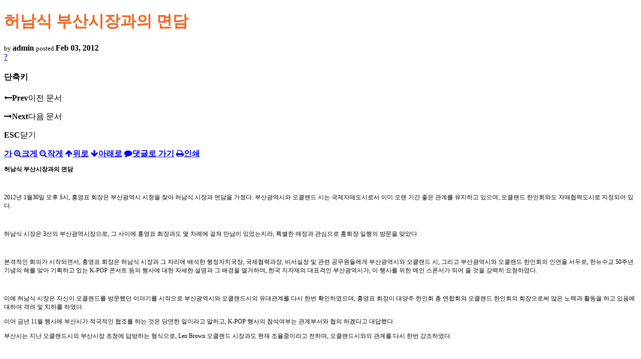

--- FILE ---
content_type: text/html; charset=UTF-8
request_url: https://nz.korean.net/index.php?mid=eventphoto&listStyle=viewer&page=22&document_srl=306950
body_size: 29701
content:
<!DOCTYPE html>
<html lang="ko">
<head>
<script type="text/javascript" src="//wcs.naver.net/wcslog.js"></script>
<script type="text/javascript">
if(!wcs_add) var wcs_add = {};
wcs_add["wa"] = "127935406f7a10";
if(window.wcs) {
wcs_do();
}
</script>
<!-- Global site tag (gtag.js) - Google Analytics -->
<script async src="https://www.googletagmanager.com/gtag/js?id=UA-161624751-15"></script>
<script>
  window.dataLayer = window.dataLayer || [];
  function gtag(){dataLayer.push(arguments);}
  gtag('js', new Date());
  gtag('config', 'UA-161624751-15');
</script>
<!-- Google tag (gtag.js) G4 -->
<script async src="https://www.googletagmanager.com/gtag/js?id=G-PPFV454X22"></script>
<script>
  window.dataLayer = window.dataLayer || [];
  function gtag(){dataLayer.push(arguments);}
  gtag('js', new Date());
  gtag('config', 'G-PPFV454X22');
</script>
<!-- META -->
<meta charset="utf-8">
<meta name="Generator" content="XpressEngine">
<meta http-equiv="X-UA-Compatible" content="IE=edge">
<meta name="viewport" content="width=device-width,initial-scale=1,user-scalable=0,maximum-scale=1.0">
<meta name="format-detection" content="telephone=no">
<meta property="og:url" content="https://nz.korean.net/">
<meta property="og:title" content="오클랜드한인회">
<meta property="og:type" content="website">
<meta property="og:image" content="https://nz.korean.net/images/mlogo3.png" />
<meta property="og:image:url" content="https://nz.korean.net/images/mlogo3.png" />
<meta property="og:description" content="행복한교민사회를 만드는 오클랜드 한인회입니다.">
<!-- TITLE -->
<title>행사 사진관 - 허남식 부산시장과의 면담</title>
<!-- CSS -->
<link rel="stylesheet" href="/common/css/xe.min.css?20190401082908" />
<link rel="stylesheet" href="/common/js/plugins/ui/jquery-ui.min.css?20171019051220" />
<link rel="stylesheet" href="https://maxcdn.bootstrapcdn.com/font-awesome/4.2.0/css/font-awesome.min.css" />
<link rel="stylesheet" href="/modules/board/skins/sketchbook5/css/board.css?20150223105420" />
<!--[if lt IE 9]><link rel="stylesheet" href="/modules/board/skins/sketchbook5/css/ie8.css?20150223105420" />
<![endif]--><link rel="stylesheet" href="/modules/board/skins/sketchbook5/css/print.css?20150223105420" media="print" />
<link rel="stylesheet" href="/modules/board/skins/sketchbook5/css/jquery.mCustomScrollbar.css?20150223105420" />
<link rel="stylesheet" href="/modules/editor/styles/xeStyle/style.css?20190218083011" />
<link rel="stylesheet" href="/layouts/ForhanbiPortalA/css/responsive.css">
<!-- JS -->
<!--[if lt IE 9]><script src="/common/js/jquery-1.x.min.js?20171019051214"></script>
<![endif]--><!--[if gte IE 9]><!--><script src="/common/js/jquery.min.js?20171019051214"></script>
<![endif]--><script src="/common/js/x.min.js?20171019051222"></script>
<script src="/common/js/xe.min.js?20171019051222"></script>
<script src="/modules/board/tpl/js/board.min.js?20190312024710"></script>
<!-- RSS -->
<!-- ICON -->

<script>
						if(!captchaTargetAct) {var captchaTargetAct = [];}
						captchaTargetAct.push("procMemberFindAccount","procMemberResendAuthMail","procMemberInsert");
						</script>

<meta name="viewport" content="width=device-width, initial-scale=1, minimum-scale=1, maximum-scale=1, user-scalable=yes, target-densitydpi=medium-dpi" />
<style> .xe_content { font-family:"Tahoma","Geneva","sans-serif";font-size:12px; }</style>
<link rel="canonical" href="https://nz.korean.net/index.php?mid=eventphoto&amp;document_srl=306950" />
<meta name="description" content="허남식 부산시장과의 면담 2012년 1월30일 오후 5시, 홍영표 회장은 부산광역시 시청을 찾아 허남식 시장과 면담을 가졌다. 부산광역시와 오클랜드 시는 국제자매도시로서 이미 오랜 기간 좋은 관계를 유지하고 있으며, 오클랜드 한인회와도 자매협력도시로 지정되어 있다. 허남식 시장은 3선의 부산광역시장으로, 그 사이에 홍영표 회장과도 몇 차례에 걸쳐 만남이 있었는지라, 특별한 애정과 관심으로 홍회장 ..." />
<meta property="og:locale" content="ko_KR" />
<meta property="og:type" content="article" />
<meta property="og:url" content="https://nz.korean.net/index.php?mid=eventphoto&amp;document_srl=306950" />
<meta property="og:title" content="행사 사진관 - 허남식 부산시장과의 면담" />
<meta property="og:description" content="허남식 부산시장과의 면담 2012년 1월30일 오후 5시, 홍영표 회장은 부산광역시 시청을 찾아 허남식 시장과 면담을 가졌다. 부산광역시와 오클랜드 시는 국제자매도시로서 이미 오랜 기간 좋은 관계를 유지하고 있으며, 오클랜드 한인회와도 자매협력도시로 지정되어 있다. 허남식 시장은 3선의 부산광역시장으로, 그 사이에 홍영표 회장과도 몇 차례에 걸쳐 만남이 있었는지라, 특별한 애정과 관심으로 홍회장 ..." />
<meta property="article:published_time" content="2012-02-03T01:08:22+00:00" />
<meta property="article:modified_time" content="2012-02-09T17:55:37+00:00" />
<meta property="og:image" content="https://nz.korean.net/./files/attach/images/101/950/306/부산1.jpg" />
<meta property="og:image:width" content="700" />
<meta property="og:image:height" content="525" />
<meta property="og:image" content="https://nz.korean.net/./files/attach/images/101/950/306/부산2.jpg" />
<meta property="og:image:width" content="700" />
<meta property="og:image:height" content="525" />
<style data-id="bdCss">
.bd em,.bd .color{color:#333333;}
.bd .shadow{text-shadow:1px 1px 1px ;}
.bd .bolder{color:#333333;text-shadow:2px 2px 4px ;}
.bd .bg_color{background-color:#333333;}
.bd .bg_f_color{background-color:#333333;background:-webkit-linear-gradient(#FFF -50%,#333333 50%);background:linear-gradient(to bottom,#FFF -50%,#333333 50%);}
.bd .border_color{border-color:#333333;}
.bd .bx_shadow{box-shadow:0 0 2px ;}
.viewer_with.on:before{background-color:#333333;box-shadow:0 0 2px #333333;}
.bd_zine.zine li:first-child,.bd_tb_lst.common_notice tr:first-child td{margin-top:2px;border-top:1px solid #DDD}
.bd_zine .info b,.bd_zine .info a{color:;}
.bd_zine.card h3{color:#333333;}
</style>
<style>
body,input,textarea,select,button,table{font-family:;}
#viewer .rd_trb,#viewer #trackback{display:none}
</style><script>
//<![CDATA[
var current_url = "https://nz.korean.net/?mid=eventphoto&listStyle=viewer&page=22&document_srl=306950";
var request_uri = "https://nz.korean.net/";
var current_mid = "eventphoto";
var waiting_message = "서버에 요청 중입니다. 잠시만 기다려주세요.";
var ssl_actions = new Array();
var default_url = "https://nz.korean.net/";
var http_port = 80;var https_port = 443;var enforce_ssl = true;xe.current_lang = "ko";
xe.cmd_find = "찾기";
xe.cmd_cancel = "취소";
xe.cmd_confirm = "확인";
xe.msg_no_root = "루트는 선택 할 수 없습니다.";
xe.msg_no_shortcut = "바로가기는 선택 할 수 없습니다.";
xe.msg_select_menu = "대상 메뉴 선택";
//]]>
</script>
<style>
	#adminBar{display: none;}
</style>
</head>
<body class="viewer_blk">
<!--#JSPLUGIN:ui--><script>//<![CDATA[
var lang_type = "ko";
var bdLogin = "로그인 하시겠습니까?@https://nz.korean.net/index.php?mid=eventphoto&listStyle=viewer&page=22&document_srl=306950&act=dispMemberLoginForm";
jQuery(function($){
	board('#bd_101_306950');
});
//]]></script>

<div id="viewer" class="white viewer_style rd_nav_blk">
	<div id="bd_101_306950" class="bd clear   hover_effect" data-default_style="viewer" data-bdFilesType="" data-bdNavSide="N" style="max-width:px">
		<div id="rd_ie" class="ie8_only"><i class="tl"></i><i class="tc"></i><i class="tr"></i><i class="ml"></i><i class="mr"></i><i class="bl"></i><i class="bc"></i><i class="br"></i></div>
		<div class="rd rd_nav_style2 clear" style="padding:;" data-docSrl="306950">
	
	<div class="rd_hd clear" style="">
		
				
		<div class="blog v" style="text-align:;;">
			<div class="top_area ngeb np_18px" style="text-align:">
															</div>
			<h1 class="font ngeb" style=";-webkit-animation-name:rd_h1_v;-moz-animation-name:rd_h1_v;animation-name:rd_h1_v;"><span style="color:#EE6622">허남식 부산시장과의 면담</span></h1>						<div class="btm_area ngeb np_18px" style="text-align:"> 
								<span><small>by </small><b>admin</b></span>				<span title="2012.02.03 01:08"><small>posted </small><b class="date">Feb 03, 2012</b></span>															</div>
		</div>		
				
				
				
				
				<div class="rd_nav_side">
			<div class="rd_nav img_tx fr m_btn_wrp">
		<div class="help bubble left m_no">
		<a class="text" href="#" onclick="jQuery(this).next().fadeToggle();return false;">?</a>
		<div class="wrp">
			<div class="speech">
				<h4>단축키</h4>
				<p><strong><i class="fa fa-long-arrow-left"></i><span class="blind">Prev</span></strong>이전 문서</p>
				<p><strong><i class="fa fa-long-arrow-right"></i><span class="blind">Next</span></strong>다음 문서</p>
				<p><strong>ESC</strong>닫기</p>			</div>
			<i class="edge"></i>
			<i class="ie8_only bl"></i><i class="ie8_only br"></i>
		</div>
	</div>	<a class="tg_btn2 bubble m_no" href="#" data-href=".bd_font_select" title="글꼴 선택"><strong>가</strong><i class="arrow down"></i></a>	<a class="font_plus bubble" href="#" title="크게"><i class="fa fa-search-plus"></i><b class="tx">크게</b></a>
	<a class="font_minus bubble" href="#" title="작게"><i class="fa fa-search-minus"></i><b class="tx">작게</b></a>
			<a class="back_to bubble m_no" href="#bd_101_306950" title="위로"><i class="fa fa-arrow-up"></i><b class="tx">위로</b></a>
	<a class="back_to bubble m_no" href="#rd_end_306950" title="(목록) 아래로"><i class="fa fa-arrow-down"></i><b class="tx">아래로</b></a>
	<a class="comment back_to bubble if_viewer m_no" href="#306950_comment" title="댓글로 가기"><i class="fa fa-comment"></i><b class="tx">댓글로 가기</b></a>
	<a class="print_doc bubble m_no this" href="https://nz.korean.net/index.php?mid=eventphoto&amp;listStyle=viewer&amp;page=22&amp;document_srl=306950" title="인쇄"><i class="fa fa-print"></i><b class="tx">인쇄</b></a>			</div>		</div>			</div>
	
		
	<div class="rd_body clear">
		
				
				
				<article><!--BeforeDocument(306950,4)--><div class="document_306950_4 xe_content"><p class="MsoNormal"></p><p class="MsoNormal"><b>허남식 부산시장과의 면담<span lang="EN-US"><o:p></o:p></span></b></p>

<p class="MsoNormal"><span lang="EN-US"><o:p>&nbsp;</o:p></span></p>

<p class="MsoNormal"><span lang="EN-US">2012</span>년<span lang="EN-US"> 1</span>월<span lang="EN-US">30</span>일 오후<span lang="EN-US"> 5</span>시<span lang="EN-US">, </span>홍영표
회장은 부산광역시 시청을 찾아 허남식 시장과 면담을 가졌다<span lang="EN-US">. </span>부산광역시와 오클랜드 시는 국제자매도시로서
이미 오랜 기간 좋은 관계를 유지하고 있으며<span lang="EN-US">, </span>오클랜드 한인회와도 자매협력도시로 지정되어 있다<span lang="EN-US">. </span></p>

<p class="MsoNormal"><span lang="EN-US"><o:p>&nbsp;</o:p></span></p>

<p class="MsoNormal">허남식 시장은<span lang="EN-US"> 3</span>선의 부산광역시장으로<span lang="EN-US">, </span>그 사이에 홍영표 회장과도 몇 차례에 걸쳐 만남이 있었는지라<span lang="EN-US">, </span>특별한
애정과 관심으로 홍회장 일행의 방문을 맞았다<span lang="EN-US">. </span></p>

<p class="MsoNormal"><span lang="EN-US"><o:p>&nbsp;</o:p></span></p>

<p class="MsoNormal">본격적인 회의가 시작되면서<span lang="EN-US">, </span>홍영표 회장은 허남식 시장과 그 자리에
배석한 행정자치국장<span lang="EN-US">, </span>국제협력과장<span lang="EN-US">, </span>비서실장 및 관련 공무원들에게
부산광역시와 오클랜드 시<span lang="EN-US">, </span>그리고 부산광역시와 오클랜드 한인회의 인연을 서두로<span lang="EN-US">, </span>한뉴수교<span lang="EN-US"> 50</span>주년 기념의 해를 맞아 기획하고 있는<span lang="EN-US"> K-POP </span>콘서트 등의 행사에 대한 자세한 설명과 그 배경을 열거하며<span lang="EN-US">, </span>한국
지자제의 대표격인 부산광역시가<span lang="EN-US">, </span>이 행사를 위한 메인 스폰서가 되어 줄 것을 강력히 요청하였다<span lang="EN-US">. </span></p>

<p class="MsoNormal"><span lang="EN-US">&nbsp;</span></p>

<p class="MsoNormal">이에 허남식 시장은 자신이 오클랜드를 방문했던 이야기를 시작으로 부산광역시와 오클랜드시의 유대관계를 다시 한번
확인하였으며<span lang="EN-US">, </span>홍영표 회장이 대양주 한인회 총 연합회와 오클랜드 한인회의 회장으로써 많은 노력과 활동을
하고 있음에 대하여 격려 및 치하를 하였다<span lang="EN-US">. </span></p>

<p class="MsoNormal">이어 금년<span lang="EN-US"> 11</span>월 행사에 부산시가 적극적인 협조를 하는 것은 당연한
일이라고 말하고<span lang="EN-US">, K-POP </span>행사의 참석여부는 관계부서와 협의 하겠다고 대답했다<span lang="EN-US">.</span></p>

<p class="MsoNormal">부산시는 지난 오클랜드시의 부산시장 초청에 답방하는 형식으로<span lang="EN-US">, Len
Brown </span>오클랜드 시장과도 현재 조율중이라고 전하며<span lang="EN-US">, </span>오클랜드시와의 관계를 다시 한번
강조하였다<span lang="EN-US">. </span></p>

<p class="MsoNormal"><span lang="EN-US"><o:p>&nbsp;</o:p></span></p>

<p class="MsoNormal">이어진 실무진과의 회의에서 홍영표 회장은<span lang="EN-US">, 2012</span>년도 대양주와 오클랜드
한인회의 사업계획서를 한 장 한 장 열거해 가며<span lang="EN-US">, </span>올 해의 중점사업들에 대하여 집중 설명하고<span lang="EN-US">, </span>특히<span lang="EN-US"> K-POP </span>콘서트에서 부산시가 메인 스폰서가 되어 줄 수 있도록<span lang="EN-US">, </span>최선의 역량을 다하여 설명하였다<span lang="EN-US">. </span>양국<span lang="EN-US"> TV </span>녹화방송에 따른 메인 스폰서의 홍보효과를 집중 설명하고<span lang="EN-US">, </span>부산
광역시라는 지자제에서 메인 스폰서가 되어 줄 경우<span lang="EN-US">, </span>일반 기업에서도 이 행사에 대하여 보는 시각이 달라진다는
중요한 점을 강조하며<span lang="EN-US">, </span>실무진에서 이번 행사에 초점을 맞추어 주기를 당부하며<span lang="EN-US">, </span>이번 행사는 매년 치러지는 행사가 아닌<span lang="EN-US"> 50</span>년만에 돌아오는 역사적인
해인 만큼 모든 계획을 전향적으로 추진하여 주기를 당부하였다<span lang="EN-US">. </span></p>

<p class="MsoNormal"><span lang="EN-US"><o:p>&nbsp;</o:p></span></p>

<p class="MsoNormal">배석 및 정리<span lang="EN-US"> : </span>민 성 사무국장<span lang="EN-US">,
</span></p>

<p class="MsoNormal">배석<span lang="EN-US"> : </span>조성호 부산광역시 행정자치국장<span lang="EN-US">, </span>정영노 비서실장<span lang="EN-US">, </span>김기환 국제협력과장<span lang="EN-US">, </span>나윤빈 국제협력과 계장<span lang="EN-US">, </span>신성봉 국제협력과 주사</p><p class="MsoNormal"><br></p><p class="MsoNormal"><img src="https://nz.korean.net/files/attach/images/144279/016/292/%EB%B6%80%EC%82%B01.jpg" alt="부산1.jpg" style="" /><img src="https://nz.korean.net/files/attach/images/144279/016/292/%EB%B6%80%EC%82%B02.jpg" alt="부산2.jpg" style="" /><br></p><p></p></div><!--AfterDocument(306950,4)--></article>
				
					</div>
	
	<div class="rd_ft">
		
				
		<div class="bd_prev_next clear">
					</div>		
				
						
				
		<div class="rd_ft_nav clear">
						
						
						<div class="rd_nav img_tx fr m_btn_wrp">
				<a class="back_to bubble m_no" href="#bd_101_306950" title="위로"><i class="fa fa-arrow-up"></i><b class="tx">위로</b></a>
	<a class="back_to bubble m_no" href="#rd_end_306950" title="(목록) 아래로"><i class="fa fa-arrow-down"></i><b class="tx">아래로</b></a>
	<a class="comment back_to bubble if_viewer m_no" href="#306950_comment" title="댓글로 가기"><i class="fa fa-comment"></i><b class="tx">댓글로 가기</b></a>
	<a class="print_doc bubble m_no this" href="https://nz.korean.net/index.php?mid=eventphoto&amp;listStyle=viewer&amp;page=22&amp;document_srl=306950" title="인쇄"><i class="fa fa-print"></i><b class="tx">인쇄</b></a>			</div>					</div>
	</div>
	
		
	</div>
<hr id="rd_end_306950" class="rd_end clear" />		<div id="viewer_lst" class="">
			<button type="button" id="viewer_lst_tg" class="ngeb bg_color">목록<br /><span class="tx_open">열기</span><span class="tx_close">닫기</span></button>
			<h3 class="ui_font">Articles</h3>
			<div id="viewer_lst_scroll">
				<ul>
					<li>
						<a class="clear" href="https://nz.korean.net/index.php?mid=eventphoto&amp;listStyle=viewer&amp;page=22&amp;document_srl=120077">
							<span class="tmb"><img src="https://nz.korean.net/files/thumbnails/077/120/90x90.ratio.jpg" alt="" /></span>							<span class="tl">크라이스트처치 한인회 박기성 회장 오클랜드 한인회 내방</span>
							<span class="meta"><strong></strong>2011.04.19 22:14</span>
						</a>
					</li><li>
						<a class="clear" href="https://nz.korean.net/index.php?mid=eventphoto&amp;listStyle=viewer&amp;page=22&amp;document_srl=118754">
							<span class="tmb"><img src="https://nz.korean.net/files/thumbnails/754/118/90x90.ratio.jpg" alt="" /></span>							<span class="tl">한인 문화 회관 컨셉트 설명</span>
							<span class="meta"><strong></strong>2011.04.14 18:18</span>
						</a>
					</li><li>
						<a class="clear" href="https://nz.korean.net/index.php?mid=eventphoto&amp;listStyle=viewer&amp;page=22&amp;document_srl=116746">
							<span class="tmb"><img src="https://nz.korean.net/files/thumbnails/746/116/90x90.ratio.jpg" alt="" /></span>							<span class="tl">현지기업 GMP 한인문화회관 건립기금 전달<b>16</b></span>
							<span class="meta"><strong></strong>2011.04.09 00:33</span>
						</a>
					</li><li>
						<a class="clear" href="https://nz.korean.net/index.php?mid=eventphoto&amp;listStyle=viewer&amp;page=22&amp;document_srl=116156">
							<span class="tmb"><img src="https://nz.korean.net/files/thumbnails/156/116/90x90.ratio.jpg" alt="" /></span>							<span class="tl">오클랜드 한인회장 선거 후보자 등록 마감</span>
							<span class="meta"><strong></strong>2011.04.07 20:31</span>
						</a>
					</li><li>
						<a class="clear" href="https://nz.korean.net/index.php?mid=eventphoto&amp;listStyle=viewer&amp;page=22&amp;document_srl=116115">
							<span class="tmb"><img src="https://nz.korean.net/files/thumbnails/115/116/90x90.ratio.jpg" alt="" /></span>							<span class="tl">한인문화회관 건립추진위원 오클랜드 시티 시청 국제협력관계팀 회의<b>8</b></span>
							<span class="meta"><strong></strong>2011.04.07 19:22</span>
						</a>
					</li><li>
						<a class="clear" href="https://nz.korean.net/index.php?mid=eventphoto&amp;listStyle=viewer&amp;page=22&amp;document_srl=116103">
							<span class="tmb"><img src="https://nz.korean.net/files/thumbnails/103/116/90x90.ratio.jpg" alt="" /></span>							<span class="tl">크라이스트처치 지진 피해 복구 성금 전달<b>37</b></span>
							<span class="meta"><strong></strong>2011.04.07 19:18</span>
						</a>
					</li><li>
						<a class="clear" href="https://nz.korean.net/index.php?mid=eventphoto&amp;listStyle=viewer&amp;page=22&amp;document_srl=114616">
							<span class="tmb"><img src="https://nz.korean.net/files/thumbnails/616/114/90x90.ratio.jpg" alt="" /></span>							<span class="tl">크라이스트처치 지진피해 돕기 성금<b>219</b></span>
							<span class="meta"><strong></strong>2011.04.02 01:04</span>
						</a>
					</li><li>
						<a class="clear" href="https://nz.korean.net/index.php?mid=eventphoto&amp;listStyle=viewer&amp;page=22&amp;document_srl=114613">
							<span class="tmb"><img src="https://nz.korean.net/files/thumbnails/613/114/90x90.ratio.jpg" alt="" /></span>							<span class="tl">크라이스트 처치 지진 피해 성금 조성을 위한 ‘2011년 한인의 날’ 성료<b>241</b></span>
							<span class="meta"><strong></strong>2011.04.02 00:46</span>
						</a>
					</li><li>
						<a class="clear" href="https://nz.korean.net/index.php?mid=eventphoto&amp;listStyle=viewer&amp;page=22&amp;document_srl=114538">
							<span class="tmb"><img src="https://nz.korean.net/files/thumbnails/538/114/90x90.ratio.jpg" alt="" /></span>							<span class="tl">한인문화회관 로고<b>220</b></span>
							<span class="meta"><strong></strong>2011.04.01 21:44</span>
						</a>
					</li><li>
						<a class="clear" href="https://nz.korean.net/index.php?mid=eventphoto&amp;listStyle=viewer&amp;page=22&amp;document_srl=107438">
							<span class="tmb"><img src="https://nz.korean.net/files/thumbnails/438/107/90x90.ratio.jpg" alt="" /></span>							<span class="tl">한인문화회관 건립기금 조성을 위한 한인회장배 골프대회</span>
							<span class="meta"><strong></strong>2010.12.16 23:40</span>
						</a>
					</li><li>
						<a class="clear" href="https://nz.korean.net/index.php?mid=eventphoto&amp;listStyle=viewer&amp;page=22&amp;document_srl=106299">
							<span class="tmb"><img src="https://nz.korean.net/files/thumbnails/299/106/90x90.ratio.jpg" alt="" /></span>							<span class="tl">2010 Film Festival</span>
							<span class="meta"><strong></strong>2010.12.07 19:35</span>
						</a>
					</li><li>
						<a class="clear" href="https://nz.korean.net/index.php?mid=eventphoto&amp;listStyle=viewer&amp;page=22&amp;document_srl=106294">
							<span class="tmb"><img src="https://nz.korean.net/files/thumbnails/294/106/90x90.ratio.jpg" alt="" /></span>							<span class="tl">2010 산타 퍼레이드</span>
							<span class="meta"><strong></strong>2010.12.07 18:08</span>
						</a>
					</li><li>
						<a class="clear" href="https://nz.korean.net/index.php?mid=eventphoto&amp;listStyle=viewer&amp;page=22&amp;document_srl=102575">
							<span class="tmb"><img src="https://nz.korean.net/files/thumbnails/575/102/90x90.ratio.jpg" alt="" /></span>							<span class="tl">해군 순양함 입항<b>11</b></span>
							<span class="meta"><strong></strong>2010.11.05 00:59</span>
						</a>
					</li><li>
						<a class="clear" href="https://nz.korean.net/index.php?mid=eventphoto&amp;listStyle=viewer&amp;page=22&amp;document_srl=102571">
							<span class="tmb"><img src="https://nz.korean.net/files/thumbnails/571/102/90x90.ratio.jpg" alt="" /></span>							<span class="tl">해군 순양함 공식 세레머니 60주년<b>47</b></span>
							<span class="meta"><strong></strong>2010.11.05 00:50</span>
						</a>
					</li><li>
						<a class="clear" href="https://nz.korean.net/index.php?mid=eventphoto&amp;listStyle=viewer&amp;page=22&amp;document_srl=102482">
							<span class="tmb"><img src="https://nz.korean.net/files/thumbnails/482/102/90x90.ratio.jpg" alt="" /></span>							<span class="tl">교육정보세미나(11월3일)<b>61</b></span>
							<span class="meta"><strong></strong>2010.11.03 20:59</span>
						</a>
					</li><li>
						<a class="clear" href="https://nz.korean.net/index.php?mid=eventphoto&amp;listStyle=viewer&amp;page=22&amp;document_srl=102479">
							<span class="tmb"><img src="https://nz.korean.net/files/thumbnails/479/102/90x90.ratio.jpg" alt="" /></span>							<span class="tl">교육정보세미나(11월3일)</span>
							<span class="meta"><strong></strong>2010.11.03 20:58</span>
						</a>
					</li><li>
						<a class="clear" href="https://nz.korean.net/index.php?mid=eventphoto&amp;listStyle=viewer&amp;page=22&amp;document_srl=102476">
							<span class="tmb"><img src="https://nz.korean.net/files/thumbnails/476/102/90x90.ratio.jpg" alt="" /></span>							<span class="tl">교육정보세미나(11월3일)<b>9</b></span>
							<span class="meta"><strong></strong>2010.11.03 20:55</span>
						</a>
					</li><li>
						<a class="clear" href="https://nz.korean.net/index.php?mid=eventphoto&amp;listStyle=viewer&amp;page=22&amp;document_srl=100239">
							<span class="tmb"><img src="https://nz.korean.net/files/thumbnails/239/100/90x90.ratio.jpg" alt="" /></span>							<span class="tl">Alpha Laboratories 한인문화회관 건립기금 전달<b>71</b></span>
							<span class="meta"><strong></strong>2010.10.08 23:31</span>
						</a>
					</li><li>
						<a class="clear" href="https://nz.korean.net/index.php?mid=eventphoto&amp;listStyle=viewer&amp;page=22&amp;document_srl=99386">
							<span class="tmb"><img src="https://nz.korean.net/files/thumbnails/386/099/90x90.ratio.jpg" alt="" /></span>							<span class="tl">2010. 09.24 Moon Festival (한국 유도체육관, 정시운 댄스 교실)<b>4</b></span>
							<span class="meta"><strong></strong>2010.09.28 22:03</span>
						</a>
					</li><li>
						<a class="clear" href="https://nz.korean.net/index.php?mid=eventphoto&amp;listStyle=viewer&amp;page=22&amp;document_srl=97347">
							<span class="tmb"><img src="https://nz.korean.net/files/thumbnails/347/097/90x90.ratio.jpg" alt="" /></span>							<span class="tl">호산나 교회 한인문화건립 기금 전달<b>32</b></span>
							<span class="meta"><strong></strong>2010.09.16 03:33</span>
						</a>
					</li>				</ul>
			</div>
			<div id="viewer_pn" class="bd_pg clear">
								 
				<a href="https://nz.korean.net/index.php?mid=eventphoto&amp;listStyle=viewer&amp;page=17&amp;document_srl=306950">17</a>								 
				<a href="https://nz.korean.net/index.php?mid=eventphoto&amp;listStyle=viewer&amp;page=18&amp;document_srl=306950">18</a>								 
				<a href="https://nz.korean.net/index.php?mid=eventphoto&amp;listStyle=viewer&amp;page=19&amp;document_srl=306950">19</a>								 
				<a href="https://nz.korean.net/index.php?mid=eventphoto&amp;listStyle=viewer&amp;page=20&amp;document_srl=306950">20</a>								 
				<a href="https://nz.korean.net/index.php?mid=eventphoto&amp;listStyle=viewer&amp;page=21&amp;document_srl=306950">21</a>								<strong class="this">22</strong> 
												 
				<a href="https://nz.korean.net/index.php?mid=eventphoto&amp;listStyle=viewer&amp;page=23&amp;document_srl=306950">23</a>								 
				<a href="https://nz.korean.net/index.php?mid=eventphoto&amp;listStyle=viewer&amp;page=24&amp;document_srl=306950">24</a>								 
				<a href="https://nz.korean.net/index.php?mid=eventphoto&amp;listStyle=viewer&amp;page=25&amp;document_srl=306950">25</a>								 
				<a href="https://nz.korean.net/index.php?mid=eventphoto&amp;listStyle=viewer&amp;page=26&amp;document_srl=306950">26</a>							</div>			<button type="button" class="tg_close2" onClick="jQuery('#viewer_lst_tg').click();">X</button>
		</div>		</div></div><!-- ETC -->
<div class="wfsr"></div>
<script src="/addons/captcha/captcha.min.js?20180412050452"></script><script src="/files/cache/js_filter_compiled/d046d1841b9c79c545b82d3be892699d.ko.compiled.js?20231005030931"></script><script src="/files/cache/js_filter_compiled/1bdc15d63816408b99f674eb6a6ffcea.ko.compiled.js?20231005030931"></script><script src="/files/cache/js_filter_compiled/9b007ee9f2af763bb3d35e4fb16498e9.ko.compiled.js?20231005030931"></script><script src="/addons/autolink/autolink.js?20180412050451"></script><script src="/common/js/plugins/ui/jquery-ui.min.js?20171019051220"></script><script src="/common/js/plugins/ui/jquery.ui.datepicker-ko.js?20171019051220"></script><script src="/modules/board/skins/sketchbook5/js/imagesloaded.pkgd.min.js?20150223105420"></script><script src="/modules/board/skins/sketchbook5/js/jquery.cookie.js?20150223105420"></script><script src="/modules/editor/skins/xpresseditor/js/xe_textarea.min.js?20180412050529"></script><script src="/modules/board/skins/sketchbook5/js/jquery.autogrowtextarea.min.js?20150223105420"></script><script src="/modules/board/skins/sketchbook5/js/board.js?20150223105420"></script><script src="/modules/board/skins/sketchbook5/js/viewer.js?20150223105420"></script><script src="/modules/board/skins/sketchbook5/js/jquery.mousewheel.min.js?20150223105420"></script><script src="/modules/board/skins/sketchbook5/js/jquery.mCustomScrollbar.min.js?20150223105420"></script><script src="/layouts/ForhanbiPortalA/js/responsive.js"></script>
</body>
</html>
<!-- AceCounter Log Gathering Script V.8.0.AMZ2019080601 -->
<script language='javascript'>
	var _AceGID=(function(){var Inf=['gtp16.acecounter.com','8080','AH6A45931892715','AW','0','NaPm,Ncisy','ALL','0']; var _CI=(!_AceGID)?[]:_AceGID.val;var _N=0;var _T=new Image(0,0);if(_CI.join('.').indexOf(Inf[3])<0){ _T.src ="https://"+ Inf[0] +'/?cookie'; _CI.push(Inf);  _N=_CI.length; } return {o: _N,val:_CI}; })();
	var _AceCounter=(function(){var G=_AceGID;var _sc=document.createElement('script');var _sm=document.getElementsByTagName('script')[0];if(G.o!=0){var _A=G.val[G.o-1];var _G=(_A[0]).substr(0,_A[0].indexOf('.'));var _C=(_A[7]!='0')?(_A[2]):_A[3];var _U=(_A[5]).replace(/\,/g,'_');_sc.src='https:'+'//cr.acecounter.com/Web/AceCounter_'+_C+'.js?gc='+_A[2]+'&py='+_A[4]+'&gd='+_G+'&gp='+_A[1]+'&up='+_U+'&rd='+(new Date().getTime());_sm.parentNode.insertBefore(_sc,_sm);return _sc.src;}})();
</script>
<!-- AceCounter Log Gathering Script End -->
